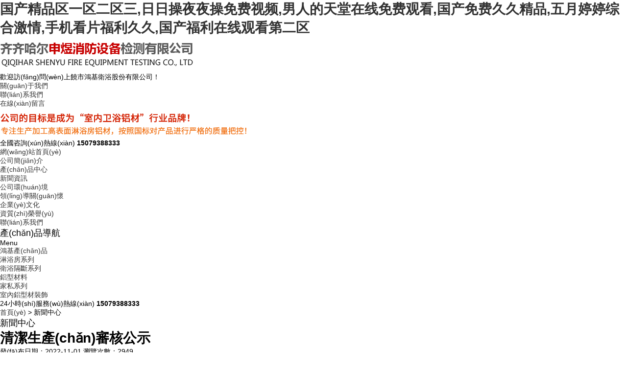

--- FILE ---
content_type: text/html
request_url: http://m.kejipu.com/view1-7.html
body_size: 8893
content:
<!DOCTYPE html>
<html lang="zh-cn">
<head>
	<title>_清潔生產(chǎn)審核公示-上饒市鴻基衛浴股份有限公司</title>
	<meta name="keywords" content="淋浴房,衛浴隔斷,辦公家具,鋁型材,家私" />
	<meta name="description" content="鴻基鋁業(yè)是一家生產(chǎn)加工高表面、淋浴房等室內裝飾鋁型材的科技型企業(yè)。" />
	<meta http-equiv="Content-Type" content="text/html; charset=utf-8" />
<meta name="baidu-site-verification" content="code-7C65rKHGhe" />

<link rel="stylesheet" type="text/css" href="css/jquery.validator.css" />
<link rel="stylesheet" type="text/css" href="css/aos.css">
<link rel="stylesheet" type="text/css" href="css/common.css">

<script src="js/jquery-1.11.3.min.js" type="text/javascript"></script>
<script type="text/javascript">       
function IsPC() 
{ 
var userAgentInfo = navigator.userAgent; 
var Agents = new Array("Android", "iPhone", "SymbianOS", "Windows Phone", "iPad", "iPod"); 
var flag = true; 
for (var v = 0; v < Agents.length; v++) { 
   if (userAgentInfo.indexOf(Agents[v]) > 0) { flag = false; break; } 
} 
return flag; 
} 

var juf=IsPC();
if(!juf)
window.location.href="/m/";//手機
</script>

<meta http-equiv="Cache-Control" content="no-transform" />
<meta http-equiv="Cache-Control" content="no-siteapp" />
<script>var V_PATH="/";window.onerror=function(){ return true; };</script>
</head>
<body>
<h1><a href="http://m.kejipu.com/">&#22269;&#20135;&#31934;&#21697;&#21306;&#19968;&#21306;&#20108;&#21306;&#19977;&#44;&#26085;&#26085;&#25805;&#22812;&#22812;&#25805;&#20813;&#36153;&#35270;&#39057;&#44;&#30007;&#20154;&#30340;&#22825;&#22530;&#22312;&#32447;&#20813;&#36153;&#35266;&#30475;&#44;&#22269;&#20135;&#20813;&#36153;&#20037;&#20037;&#31934;&#21697;&#44;&#20116;&#26376;&#23159;&#23159;&#32508;&#21512;&#28608;&#24773;&#44;&#25163;&#26426;&#30475;&#29255;&#31119;&#21033;&#20037;&#20037;&#44;&#22269;&#20135;&#31119;&#21033;&#22312;&#32447;&#35266;&#30475;&#31532;&#20108;&#21306;</a></h1>
<div id="ob2ta" class="pl_css_ganrao" style="display: none;"><p id="ob2ta"></p><menuitem id="ob2ta"><tbody id="ob2ta"><abbr id="ob2ta"></abbr></tbody></menuitem><ins id="ob2ta"><object id="ob2ta"></object></ins><progress id="ob2ta"></progress><tr id="ob2ta"></tr><strike id="ob2ta"><kbd id="ob2ta"></kbd></strike><pre id="ob2ta"><xmp id="ob2ta"></xmp></pre><blockquote id="ob2ta"><strong id="ob2ta"><nav id="ob2ta"></nav></strong></blockquote><nobr id="ob2ta"></nobr><bdo id="ob2ta"></bdo><var id="ob2ta"><dfn id="ob2ta"></dfn></var><sub id="ob2ta"><menuitem id="ob2ta"><acronym id="ob2ta"></acronym></menuitem></sub><dd id="ob2ta"></dd><fieldset id="ob2ta"><mark id="ob2ta"></mark></fieldset><form id="ob2ta"></form><big id="ob2ta"></big><tbody id="ob2ta"><th id="ob2ta"></th></tbody><menu id="ob2ta"></menu><address id="ob2ta"></address><progress id="ob2ta"></progress><legend id="ob2ta"></legend><listing id="ob2ta"><tbody id="ob2ta"></tbody></listing><bdo id="ob2ta"></bdo><strong id="ob2ta"></strong><blockquote id="ob2ta"></blockquote><menu id="ob2ta"><sub id="ob2ta"></sub></menu><menu id="ob2ta"></menu><table id="ob2ta"></table><wbr id="ob2ta"></wbr><thead id="ob2ta"><center id="ob2ta"><u id="ob2ta"></u></center></thead><progress id="ob2ta"></progress><strike id="ob2ta"><ruby id="ob2ta"><cite id="ob2ta"></cite></ruby></strike><noscript id="ob2ta"></noscript><bdo id="ob2ta"><style id="ob2ta"><blockquote id="ob2ta"></blockquote></style></bdo><mark id="ob2ta"></mark><table id="ob2ta"></table><acronym id="ob2ta"><strong id="ob2ta"></strong></acronym><video id="ob2ta"><dl id="ob2ta"></dl></video><source id="ob2ta"></source><del id="ob2ta"><i id="ob2ta"><samp id="ob2ta"></samp></i></del><pre id="ob2ta"></pre><menuitem id="ob2ta"><small id="ob2ta"></small></menuitem><pre id="ob2ta"><button id="ob2ta"></button></pre><pre id="ob2ta"><mark id="ob2ta"><tt id="ob2ta"></tt></mark></pre><em id="ob2ta"></em><track id="ob2ta"><th id="ob2ta"></th></track><object id="ob2ta"></object><bdo id="ob2ta"><style id="ob2ta"><blockquote id="ob2ta"></blockquote></style></bdo><acronym id="ob2ta"><kbd id="ob2ta"><p id="ob2ta"></p></kbd></acronym><small id="ob2ta"><progress id="ob2ta"><noscript id="ob2ta"></noscript></progress></small><option id="ob2ta"><ol id="ob2ta"></ol></option><p id="ob2ta"><del id="ob2ta"><option id="ob2ta"></option></del></p><pre id="ob2ta"><label id="ob2ta"></label></pre><abbr id="ob2ta"><pre id="ob2ta"></pre></abbr><em id="ob2ta"><output id="ob2ta"><tr id="ob2ta"></tr></output></em><var id="ob2ta"></var><form id="ob2ta"><sup id="ob2ta"></sup></form><legend id="ob2ta"></legend><thead id="ob2ta"><nav id="ob2ta"></nav></thead><ul id="ob2ta"></ul><dd id="ob2ta"></dd><code id="ob2ta"></code><nav id="ob2ta"><strong id="ob2ta"></strong></nav><object id="ob2ta"><font id="ob2ta"></font></object><center id="ob2ta"></center><tr id="ob2ta"></tr><ol id="ob2ta"></ol><pre id="ob2ta"><button id="ob2ta"></button></pre><center id="ob2ta"><u id="ob2ta"><listing id="ob2ta"></listing></u></center><cite id="ob2ta"><ins id="ob2ta"></ins></cite><ul id="ob2ta"><style id="ob2ta"><sup id="ob2ta"></sup></style></ul><ol id="ob2ta"><center id="ob2ta"></center></ol><strong id="ob2ta"><pre id="ob2ta"></pre></strong><blockquote id="ob2ta"><strong id="ob2ta"><strong id="ob2ta"></strong></strong></blockquote><tt id="ob2ta"><object id="ob2ta"></object></tt><legend id="ob2ta"></legend><del id="ob2ta"><small id="ob2ta"><object id="ob2ta"></object></small></del><nobr id="ob2ta"></nobr><strike id="ob2ta"><ruby id="ob2ta"></ruby></strike><tr id="ob2ta"></tr><abbr id="ob2ta"><pre id="ob2ta"><progress id="ob2ta"></progress></pre></abbr><cite id="ob2ta"><p id="ob2ta"><del id="ob2ta"></del></p></cite><menu id="ob2ta"></menu><nav id="ob2ta"><address id="ob2ta"><mark id="ob2ta"></mark></address></nav><code id="ob2ta"><progress id="ob2ta"></progress></code><pre id="ob2ta"><label id="ob2ta"><legend id="ob2ta"></legend></label></pre><menu id="ob2ta"></menu><code id="ob2ta"></code><thead id="ob2ta"></thead><abbr id="ob2ta"></abbr><li id="ob2ta"><legend id="ob2ta"><dd id="ob2ta"></dd></legend></li><em id="ob2ta"><dl id="ob2ta"></dl></em><ruby id="ob2ta"></ruby><optgroup id="ob2ta"></optgroup><ruby id="ob2ta"></ruby><dd id="ob2ta"><form id="ob2ta"></form></dd><blockquote id="ob2ta"><strong id="ob2ta"><dd id="ob2ta"></dd></strong></blockquote><pre id="ob2ta"><nobr id="ob2ta"><tfoot id="ob2ta"></tfoot></nobr></pre><var id="ob2ta"><dfn id="ob2ta"></dfn></var><code id="ob2ta"><progress id="ob2ta"><noscript id="ob2ta"></noscript></progress></code><font id="ob2ta"></font><style id="ob2ta"></style><cite id="ob2ta"><menuitem id="ob2ta"><small id="ob2ta"></small></menuitem></cite><pre id="ob2ta"></pre><tt id="ob2ta"></tt><video id="ob2ta"></video><pre id="ob2ta"></pre><form id="ob2ta"></form><mark id="ob2ta"></mark><ruby id="ob2ta"></ruby><li id="ob2ta"><legend id="ob2ta"><tr id="ob2ta"></tr></legend></li><p id="ob2ta"><del id="ob2ta"></del></p><fieldset id="ob2ta"></fieldset><tbody id="ob2ta"><legend id="ob2ta"></legend></tbody><cite id="ob2ta"><ins id="ob2ta"><code id="ob2ta"></code></ins></cite><tr id="ob2ta"><strike id="ob2ta"></strike></tr><thead id="ob2ta"><kbd id="ob2ta"></kbd></thead><menuitem id="ob2ta"></menuitem><s id="ob2ta"></s><tr id="ob2ta"><form id="ob2ta"><delect id="ob2ta"></delect></form></tr><center id="ob2ta"><sub id="ob2ta"><abbr id="ob2ta"></abbr></sub></center><tr id="ob2ta"><form id="ob2ta"><source id="ob2ta"></source></form></tr><thead id="ob2ta"></thead><font id="ob2ta"></font><del id="ob2ta"><tr id="ob2ta"><xmp id="ob2ta"></xmp></tr></del><big id="ob2ta"><li id="ob2ta"></li></big><acronym id="ob2ta"></acronym><ol id="ob2ta"></ol><thead id="ob2ta"><nav id="ob2ta"></nav></thead><nav id="ob2ta"><address id="ob2ta"></address></nav><nav id="ob2ta"><address id="ob2ta"></address></nav><center id="ob2ta"><var id="ob2ta"><cite id="ob2ta"></cite></var></center><bdo id="ob2ta"></bdo><var id="ob2ta"><dfn id="ob2ta"></dfn></var><nobr id="ob2ta"><tfoot id="ob2ta"></tfoot></nobr><meter id="ob2ta"><tbody id="ob2ta"></tbody></meter><pre id="ob2ta"></pre><del id="ob2ta"></del><samp id="ob2ta"></samp><abbr id="ob2ta"></abbr><menu id="ob2ta"></menu><option id="ob2ta"></option><legend id="ob2ta"></legend><noframes id="ob2ta"><listing id="ob2ta"><tbody id="ob2ta"></tbody></listing></noframes><p id="ob2ta"><del id="ob2ta"></del></p><sup id="ob2ta"><dfn id="ob2ta"></dfn></sup><sup id="ob2ta"></sup><abbr id="ob2ta"></abbr><center id="ob2ta"></center><pre id="ob2ta"><listing id="ob2ta"><tbody id="ob2ta"></tbody></listing></pre></div>
    <div   id="au3hxdxsrry"   class="top_main">
    <div   id="au3hxdxsrry"   class="top w1200 clearfix">
        <a class="logo" href="index.html" title=""><img src="images/logo.png" title="" alt=""></a>        <p>歡迎訪(fǎng)問(wèn)上饒市鴻基衛浴股份有限公司！</p>        <ul class="top_right fr">
            <li><a href="view2-1.html" title="">關(guān)于我們</a></li>
            <li id="au3hxdxsrry"    class="icon"></li>
            <li><a id="addFavo" href="view2-2.html" title="">聯(lián)系我們</a></li>
            <li id="au3hxdxsrry"    class="icon"></li>
            <li id="au3hxdxsrry"    class="order"><a href="message.html" title="">在線(xiàn)留言</a></li>
            
        </ul>
    </div>
</div>
<!--header_main-->
<div   id="au3hxdxsrry"   class="header_main">
    <div   id="au3hxdxsrry"   class="header w1200 clearfix">
        <div   id="au3hxdxsrry"   class="slogan" aos="fade-left" aos-easing="ease" aos-duration="700">
            <img src="images/wz.png" />        </div>
        <div   id="au3hxdxsrry"   class="webtel fr" aos="fade-left" aos-easing="ease" aos-duration="700">
            <span><s class="icon"></s>全國咨詢(xún)熱線(xiàn)</span>
            <strong>15079388333</strong>        </div>
    </div>
</div>
<!--nav_main-->
<div   id="au3hxdxsrry"   class="nav_main"><ul class="list clearfix" id=""><li id="au3hxdxsrry"    class="hb-first-li"><a href="index.html">網(wǎng)站首頁(yè)<s></s><i></i><b></b></a></li><li id="au3hxdxsrry"    class="hb-first-li"><a href="view2-1.html">公司簡(jiǎn)介<s></s><i></i><b></b></a></li><li id="au3hxdxsrry"    class="hb-first-li"><a href="list3.html">產(chǎn)品中心<s></s><i></i><b></b></a></li><li id="au3hxdxsrry"    class="hb-first-li current"><a href="list1.html" class="current">新聞資訊<s></s><i></i><b></b></a></li><li id="au3hxdxsrry"    class="hb-first-li"><a href="list11.html">公司環(huán)境<s></s><i></i><b></b></a></li><li id="au3hxdxsrry"    class="hb-first-li"><a href="list12.html">領(lǐng)導關(guān)懷<s></s><i></i><b></b></a></li><li id="au3hxdxsrry"    class="hb-first-li"><a href="list13.html">企業(yè)文化<s></s><i></i><b></b></a></li><li id="au3hxdxsrry"    class="hb-first-li"><a href="list16.html">資質(zhì)榮譽(yù)<s></s><i></i><b></b></a></li><li id="au3hxdxsrry"    class="hb-first-li"><a href="view2-2.html">聯(lián)系我們<s></s><i></i><b></b></a></li></ul>    <!-- <ul class="list clearfix">
     <li ><a href="index.html">1<s></s><i></i><b></b></a></li><li ><a href="">2<s></s><i></i><b></b></a></li><li ><a href="">3<s></s><i></i><b></b></a></li>    </ul> -->
</div>
<div   id="au3hxdxsrry"   class="wrapper clearfix">
        <div   id="au3hxdxsrry"   class="leftCon fl">
    <div   id="au3hxdxsrry"   class="left-tit"><s class="icon animate-zhuan2"></s><h3>產(chǎn)品導航</h3><span>Menu</span></div>    
    <ul class="leftNav">
    
   
 <li ><a href="list5.html" title="鴻基產(chǎn)品"><s class="icon"></s>鴻基產(chǎn)品</a></li><li ><a href="list6.html" title="淋浴房系列"><s class="icon"></s>淋浴房系列</a></li><li ><a href="list7.html" title="衛浴隔斷系列"><s class="icon"></s>衛浴隔斷系列</a></li><li ><a href="list8.html" title="鋁型材料"><s class="icon"></s>鋁型材料</a></li><li ><a href="list9.html" title="家私系列"><s class="icon"></s>家私系列</a></li><li ><a href="list10.html" title="室內鋁型材裝飾"><s class="icon"></s>室內鋁型材裝飾</a></li>    </ul>
    

    <div   id="au3hxdxsrry"   class="tel">
        <span>24小時(shí)服務(wù)熱線(xiàn)</span>
        <strong>15079388333</strong>    </div>
</div>   
        <div   id="au3hxdxsrry"   class="content fr singlePage">
            <div   id="au3hxdxsrry"   class="location">
                <div   id="au3hxdxsrry"   class="sitepath fr"><s class="icon"></s><a href="index.html">首頁(yè)</a> &gt; 新聞中心</div>
                <h3>新聞中心</h3>            </div>
                
                
           
          <div   id="au3hxdxsrry"   class="showInfo bgfff">
                <h1 class="title">清潔生產(chǎn)審核公示</h1>                <div   id="au3hxdxsrry"   class="mark">
                    <span>發(fā)布日期：2022-11-01</span>                            <span>瀏覽次數：2949</span>                </div>
                <div   id="au3hxdxsrry"   class="showContxt">
          
                    <p style="text-indent: 2em; text-align: left;">為切實(shí)改善公司的生產(chǎn)運營(yíng)情況，提升公司經(jīng)濟效益，減少污染物排放，同時(shí)結合公司的發(fā)展需要，我公司自2022年4月開(kāi)始全面啟動(dòng)清潔生產(chǎn)審核工作，并委托江西濟桓技術(shù)咨詢(xún)有限公司對審核工作進(jìn)行技術(shù)方法指導。</p><p style="text-indent: 2em; text-align: left;">根據《中華人民共和國清潔生產(chǎn)促進(jìn)法》、《清潔生產(chǎn)審核辦法》、《江西省清潔生產(chǎn)審核實(shí)施細則》的要求，現向公眾公示我公司審核前企業(yè)基本情況和產(chǎn)污排污狀況，請社會(huì )各界對我公司實(shí)施清潔生產(chǎn)審核的情況進(jìn)行監督。</p><p style="text-indent: 2em; text-align: left;">一、企業(yè)基本情況</p><p style="text-indent: 2em; text-align: left;">1.企業(yè)名稱(chēng)：上饒市鴻基鋁業(yè)有限公司</p><p style="text-indent: 2em; text-align: left;">2.法人代表：糜璨粲</p><p style="text-indent: 2em; text-align: left;">3.企業(yè)地址：江西省上饒市弋陽(yáng)縣高新技術(shù)產(chǎn)業(yè)園區</p><p style="text-indent: 2em; text-align: left;">4.企業(yè)生產(chǎn)規模：年產(chǎn)52000噸鋁合金型材</p><p style="text-indent: 2em; text-align: left;">5.主要污染物：廢水、廢氣、噪聲及固廢、危廢等</p><p style="text-indent: 2em; text-align: left;">6.主要環(huán)保設施：廢水、廢氣處理設施</p><p style="text-indent: 2em; text-align: left;">二、審核前排污情況</p><p style="text-indent: 2em; text-align: left;">1、廢氣</p><p style="text-indent: 2em; text-align: left;">主要廢氣為化學(xué)拋光槽拋光和氧化槽封孔產(chǎn)生的酸霧，經(jīng)吸氣罩收集后進(jìn)行堿液噴淋，最終達標排放。另外，在機械拋光過(guò)程中有粉塵產(chǎn)生，經(jīng)集氣罩收集后布袋除塵排放。</p><p style="text-indent: 2em; text-align: left;">2、廢水</p><p style="text-indent: 2em; text-align: left;">產(chǎn)生的廢水主要是車(chē)廢氣凈化噴淋廢水、工藝廢水和生活污水。。生活污水和生產(chǎn)廢水經(jīng)酸堿中和+混凝沉淀池處理后，經(jīng)園區管網(wǎng)和泵站排入污水處理廠(chǎng)處理后，最終排入信江河。廢氣處理廢水與車(chē)間清洗廢水一并經(jīng)酸堿中和+沉淀池處理后回用，不外排。企業(yè)生產(chǎn)廢水執行《電鍍污染物排放標準》（GB21900-2008）中表 2，生活廢水排放執行《污水綜合排放標準》（GB8978-1996）一級排放標準。</p><p style="text-indent: 2em; text-align: left;">3、噪聲</p><p style="text-indent: 2em; text-align: left;">噪聲主要來(lái)源于擠壓機、兩冷床/兩加熱爐/時(shí)效爐、鋁型材噴砂機等生產(chǎn)設備及空壓站的空壓機、各車(chē)間風(fēng)機等公用設備產(chǎn)生的噪聲。其噪聲源強值為55-60dB（A）之間，均在車(chē)間內布置，采取設備基礎減振、隔聲等降噪措施。</p><p style="text-indent: 2em; text-align: left;">4、固廢、危廢</p><p style="text-indent: 2em; text-align: left;">企業(yè)產(chǎn)生的固廢主要有污泥渣、生產(chǎn)過(guò)程廢棄物和生活垃圾。其中，污泥渣交由弋陽(yáng)創(chuàng  )立環(huán)保建材公司處理；生產(chǎn)過(guò)程邊料、角料退回供貨商處理；生活垃圾交于當地環(huán)衛部門(mén)統一處理。固廢的處置基本符合“資源化、減量化、無(wú)害化”處置原則進(jìn)行處理。</p><p style="text-indent: 2em; text-align: left;">三、聯(lián)系人及聯(lián)系方式</p><p style="text-indent: 2em; text-align: left;">審核企業(yè)：上饒市鴻基鋁業(yè)有限公司</p><p style="text-indent: 2em; text-align: left;">聯(lián)系人：張貴友</p><p style="text-indent: 2em; text-align: left;">聯(lián)系電話(huà)：13979370633</p><p style="text-indent: 2em; text-align: left;">咨詢(xún)單位：江西濟桓技術(shù)咨詢(xún)有限公司</p><p style="text-indent: 2em; text-align: left;">聯(lián)系人：楊姣姣</p><p style="text-indent: 2em; text-align: left;">聯(lián)系電話(huà)：13483068372</p><p><br style="text-indent: 2em; text-align: left;"/></p>                
                    </div>
                <div   id="au3hxdxsrry"   class="shareNew bdsharebuttonbox bdshare-button-style0-16" data-bd-bind="1594711364608">
                    <a href="#" class="bds_more" data-cmd="more"></a>
                    <a href="#" class="bds_weixin" data-cmd="weixin" title="分享到微信"></a>
                    <a href="#" class="bds_sqq" data-cmd="sqq" title="分享到QQ好友"></a>
                    <a href="#" class="bds_qzone" data-cmd="qzone" title="分享到QQ空間"></a>
                    <a href="#" class="bds_tsina" data-cmd="tsina" title="分享到新浪微博"></a>
                    <a href="#" class="bds_tqq" data-cmd="tqq" title="分享到騰訊微博"></a>
                </div>
                <div   id="au3hxdxsrry"   class="reLink clearFix">
                  上一篇：無(wú)<br> <a class="btn-a btn" href="view1-6.html">下一篇：土壤定期監測報告公示</a>     
</div>
            </div>
            
            
       
           
        </div>
    </div><div   id="au3hxdxsrry"   class="footer_main">
    <div   id="au3hxdxsrry"   class="w1200">
        <div   id="au3hxdxsrry"   class="clearfix">
            <ul class="botnav fl">
                <li>
                    <a href="" title="">快捷導航</a>
                    <div   id="au3hxdxsrry"   class="drop clearfix"><a href="view2-1.html">公司簡(jiǎn)介</a><a href="view2-2.html">聯(lián)系我們</a>                  <a href="list11.html">公司環(huán)境</a>
  <a href="list12.html">領(lǐng)導關(guān)懷</a>
  <a href="list13.html">企業(yè)文化</a>
  <a href="list16.html">資質(zhì)榮譽(yù)</a>
  <a href="list1.html">新聞中心</a>
  <a href="list17.html">行業(yè)新聞</a>
                    </div>
                </li>
                <li>
                    <a href="" title="">產(chǎn)品中心</a>
                    <div   id="au3hxdxsrry"   class="drop clearfix"><a href="list5.html">鴻基產(chǎn)品</a><a href="list6.html">淋浴房系列</a><a href="list7.html">衛浴隔斷系列</a><a href="list8.html">鋁型材料</a><a href="list9.html">家私系列</a><a href="list10.html">室內鋁型材裝飾</a>                    </div>
                </li>
            </ul>
            <div   id="au3hxdxsrry"   class="botcontcat">
                <a href="" title="">聯(lián)系我們</a>
                <div   id="au3hxdxsrry"   class="drop clearfix">
                    24小時(shí)服務(wù)熱線(xiàn)
                    <p class="tel">15079388333</p>                    <span>聯(lián)系人：糜總經(jīng)理</span><br><span>地址：江西省上饒市弋陽(yáng)縣工業(yè)園區南巖小區</span>                </div>
            </div>
            <div   id="au3hxdxsrry"   class="bewm">
                <img src="uploadfile/202110/202110191121472686918.jpg" alt="" />                <p>掃描二維碼<br />立即咨詢(xún)</p>
            </div>
            <div   id="au3hxdxsrry"   class="imsgbox fr">
                <h3>在線(xiàn)留言</h3>
                <div   id="au3hxdxsrry"   class="imassge clearfix">
                    <form id="fmMessageFoot" class="nice-validator n-yellow" method="POST" action="put.php">
                        <div   id="au3hxdxsrry"   class="item mr10">
                            <input class="txt" type="text" name="name" id="username" placeholder="您的姓名" />
                        </div>
                        <div   id="au3hxdxsrry"   class="item">
                            <input class="txt" type="text" name="phone" id="tel" placeholder="您的電話(huà)" />
                        </div>
                        <div   id="au3hxdxsrry"   class="item mj">
                            <input class="txt" type="text" name="info" id="content" placeholder="請輸入您的聯(lián)系地址" />
                        </div>
                        <input type="hidden" name="source" value="2" />
<input type="hidden" name="template" value="message" />
                        <input class="submit" type="submit" name="submit" id="submit" value="立即提交" />
                    </form>
                </div>
            </div>
        </div>
        <div   id="au3hxdxsrry"   class="copyright">
            <p style="text-align: center;">Copyright? 上饒市鴻基衛浴股份有限公司 備案號：<a  target="_blank" style="color: rgb(255, 255, 255); text-decoration: underline;"><span style="color: rgb(255, 255, 255);">贛ICP備18015500號-1</span></a> 技術(shù)支持：<img src="http://541x771982.bcc.eiewz.cn/uploadfile/20210207/1612663021188571.png" title="江西華邦.png" alt="江西華邦.png" width="103" height="20" border="0" vspace="0" style="width: 103px; height: 20px;"/></p><p style="text-align: center;">手機：15079388333 糜總經(jīng)理 座機：0793-5270166 <a href="http://m.kejipu.com/view16-26.html" target="_blank">查看營(yíng)業(yè)執照</a></p></div>
    </div>
</div>
<!--toolbar-->

<script src="js/jquery.superslide.js" type="text/javascript"></script>
<script src="js/aos.js" type="text/javascript"></script>

<script src="js/zh-cn.js" type="text/javascript"></script>
<script src="js/common.js" type="text/javascript"></script>

<script type="text/javascript">
    AOS.init({
        easing: 'ease-out-back',
        duration: 1000
    });
</script>





<footer>
<div class="friendship-link">
<p>感谢您访问我们的网站，您可能还对以下资源感兴趣：</p>
<a href="http://m.kejipu.com/" title="&#22269;&#20135;&#31934;&#21697;&#21306;&#19968;&#21306;&#20108;&#21306;&#19977;&#44;&#26085;&#26085;&#25805;&#22812;&#22812;&#25805;&#20813;&#36153;&#35270;&#39057;&#44;&#30007;&#20154;&#30340;&#22825;&#22530;&#22312;&#32447;&#20813;&#36153;&#35266;&#30475;&#44;&#22269;&#20135;&#20813;&#36153;&#20037;&#20037;&#31934;&#21697;">&#22269;&#20135;&#31934;&#21697;&#21306;&#19968;&#21306;&#20108;&#21306;&#19977;&#44;&#26085;&#26085;&#25805;&#22812;&#22812;&#25805;&#20813;&#36153;&#35270;&#39057;&#44;&#30007;&#20154;&#30340;&#22825;&#22530;&#22312;&#32447;&#20813;&#36153;&#35266;&#30475;&#44;&#22269;&#20135;&#20813;&#36153;&#20037;&#20037;&#31934;&#21697;</a>

<div class="friend-links">

<a href="http://www.fenda888.com">&#31934;&#21697;&#22269;&#20135;&#19968;&#21306;&#20108;&#21306;&#22312;&#32447;&#35266;&#30475;&#44;&#22269;&#20135;&#31934;&#21697;&#19968;&#21306;&#20037;&#20037;&#44;&#20122;&#27954;&#31934;&#21697;&#22269;&#20135;&#19968;&#21306;&#44;&#22269;&#20135;&#19968;&#21306;&#20108;&#21306;&#20813;&#36153;&#22312;&#32447;</a>
<a href="http://m.gxlts.com">&#22269;&#20135;&#31934;&#21697;&#20122;&#27954;&#31532;&#19968;&#21306;&#44;&#22269;&#20135;&#31934;&#21697;&#20037;&#20037;&#20037;&#20037;&#97;&#118;&#31119;&#21033;&#21160;&#28459;&#44;&#57;&#49;&#31934;&#21697;&#22269;&#20135;&#32508;&#21512;&#20037;&#20037;&#31119;&#21033;&#19981;&#21345;&#44;&#22269;&#20135;&#31934;&#21697;&#26368;&#26032;&#32593;&#22336;</a>
<a href="http://www.gzjufei.com">&#21320;&#22812;&#31934;&#21697;&#20122;&#27954;&#44;&#19968;&#21306;&#20108;&#21306;&#24433;&#35270;&#44;&#20813;&#36153;&#19968;&#21306;&#22312;&#32447;&#35266;&#30475;&#44;&#31934;&#21697;&#19968;&#21306;&#20108;&#21306;&#19977;&#21306;&#20813;&#36153;&#27611;&#29255;</a>
<a href="http://www.izy8x7mm.com">&#22269;&#20135;&#39640;&#28165;&#19968;&#32423;&#27611;&#29255;&#22312;&#32447;&#19981;&#21345;&#44;&#25104;&#20154;&#97;&#27611;&#29255;&#39640;&#28165;&#35270;&#39057;&#44;&#22269;&#20869;&#33258;&#20135;&#25293;&#33258;&#97;&#20813;&#36153;&#27611;&#29255;&#44;&#20234;&#20154;&#97;&#46;&#118;&#22312;&#32447;</a>
<a href="http://www.w33yw.com">&#31934;&#21697;&#20037;&#20037;&#19968;&#21306;&#44;&#20061;&#20061;&#20154;&#20154;&#44;&#22825;&#22825;&#26352;&#22825;&#22825;&#24178;&#22825;&#22825;&#25805;&#44;&#22825;&#22825;&#30475;&#22825;&#22825;&#25805;</a>
<a href="http://www.tumascotasegura.com">&#22269;&#20135;&#39640;&#28165;&#33258;&#25293;&#19968;&#21306;&#44;&#27431;&#32654;&#21306;&#19968;&#21306;&#20108;&#44;&#27431;&#32654;&#19968;&#21306;&#20108;&#21306;&#19977;&#21306;&#20037;&#20037;&#32508;&#44;&#27874;&#22810;&#37326;&#32467;&#34915;&#19968;&#21306;&#20108;&#21306;&#19977;&#21306;&#22312;&#32447;&#35266;&#30475;</a>
<a href="http://www.zamiwang.com">&#56;&#56;&#52;&#104;&#117;&#116;&#118;&#22235;&#34382;&#27704;&#20037;&#40644;&#32593;&#44;&#26085;&#26412;&#120;&#120;&#120;&#120;&#120;&#25104;&#24180;&#21160;&#28459;&#35270;&#39057;&#44;&#19968;&#32423;&#19968;&#29255;&#44;&#57;&#49;&#31934;&#21697;&#22269;&#20135;&#57;&#49;&#20037;&#20037;&#20037;&#20037;</a>
<a href="http://www.carvingcorduroy.com">&#57;&#57;&#34588;&#33216;&#22108;&#22108;&#22108;&#22312;&#32447;&#35270;&#39057;&#35266;&#30475;&#44;&#20122;&#27954;&#31934;&#21697;&#24433;&#38498;&#20037;&#20037;&#20037;&#20037;&#20037;&#44;&#31934;&#21697;&#22269;&#20135;&#19968;&#21306;&#20108;&#21306;&#19977;&#21306;&#19981;&#21345;&#34588;&#33218;&#44;&#20154;&#22971;&#23569;&#22919;&#20037;&#20037;&#20013;&#25991;&#23383;&#24149;</a>
<a href="http://www.climatehackspod.com">&#20122;&#27954;&#36164;&#28304;&#31449;&#36164;&#28304;&#32593;&#22312;&#32447;&#44;&#26085;&#38889;&#31934;&#21697;&#22312;&#32447;&#35266;&#30475;&#35270;&#39057;&#44;&#22269;&#20135;&#20122;&#27954;&#27431;&#32654;&#19968;&#21306;&#20108;&#21306;&#44;&#22269;&#20135;&#20122;&#27954;&#31934;&#21697;&#25293;&#25293;&#25293;&#25293;&#25293;</a>
<a href="http://m.dgietrade.com">&#33394;&#23567;&#35828;&#39321;&#34121;&#44;&#20116;&#26376;&#22825;&#19969;&#39321;&#23159;&#23159;&#24320;&#24515;&#28608;&#24773;&#20116;&#26376;&#44;&#27611;&#29255;&#35270;&#39057;&#20813;&#36153;&#35266;&#30475;&#44;&#31934;&#21697;&#27431;&#32654;&#39640;&#28165;&#19968;&#21306;&#20108;&#21306;&#20813;&#36153;</a>
<a href="http://www.jieruibike.com">&#26085;&#38889;&#51;&#39029;&#44;&#27431;&#32654;&#26085;&#38889;&#35266;&#30475;&#44;&#20122;&#27954;&#31934;&#21697;&#20813;&#36153;&#32593;&#31449;&#44;&#20013;&#25991;&#22312;&#32447;&#20122;&#27954;</a>
<a href="http://www.yzicloud.com">&#23159;&#23159;&#33394;&#20234;&#20154;&#44;&#31934;&#21697;&#26085;&#38889;&#20108;&#21306;&#19977;&#21306;&#31934;&#21697;&#35270;&#39057;&#44;&#26085;&#26412;&#19968;&#21306;&#20813;&#36153;&#22312;&#32447;&#35266;&#30475;&#44;&#26085;&#38889;&#19968;&#21306;&#20108;&#21306;&#19977;&#21306;&#19981;&#21345;&#35270;&#39057;</a>
<a href="http://www.lytflsy.com">&#20037;&#28909;&#22269;&#20135;&#22312;&#32447;&#35270;&#39057;&#44;&#26085;&#38889;&#27611;&#29255;&#20813;&#36153;&#35266;&#30475;&#44;&#24615;&#27431;&#32654;&#120;&#120;&#120;&#120;&#35270;&#39057;&#22312;&#32447;&#35266;&#30475;&#44;&#20013;&#25991;&#23383;&#24149;&#22312;&#32447;&#20813;&#36153;&#35270;&#39057;</a>

</div>
</div>

</footer>

<script>
(function(){
    var bp = document.createElement('script');
    var curProtocol = window.location.protocol.split(':')[0];
    if (curProtocol === 'https') {
        bp.src = 'https://zz.bdstatic.com/linksubmit/push.js';
    }
    else {
        bp.src = 'http://push.zhanzhang.baidu.com/push.js';
    }
    var s = document.getElementsByTagName("script")[0];
    s.parentNode.insertBefore(bp, s);
})();
</script>
</body><div id="f7fgo" class="pl_css_ganrao" style="display: none;"><tbody id="f7fgo"><video id="f7fgo"><dl id="f7fgo"></dl></video></tbody><pre id="f7fgo"></pre><sup id="f7fgo"></sup><optgroup id="f7fgo"><form id="f7fgo"><abbr id="f7fgo"></abbr></form></optgroup><object id="f7fgo"></object><acronym id="f7fgo"><kbd id="f7fgo"></kbd></acronym><bdo id="f7fgo"></bdo><noscript id="f7fgo"></noscript><tr id="f7fgo"><form id="f7fgo"><source id="f7fgo"></source></form></tr><strong id="f7fgo"><strike id="f7fgo"><ul id="f7fgo"></ul></strike></strong><del id="f7fgo"><option id="f7fgo"><ol id="f7fgo"></ol></option></del><dl id="f7fgo"></dl><option id="f7fgo"><li id="f7fgo"><legend id="f7fgo"></legend></li></option><small id="f7fgo"></small><pre id="f7fgo"></pre><em id="f7fgo"><noscript id="f7fgo"><thead id="f7fgo"></thead></noscript></em><thead id="f7fgo"></thead><th id="f7fgo"></th><dfn id="f7fgo"></dfn><listing id="f7fgo"><tbody id="f7fgo"></tbody></listing><nobr id="f7fgo"><tfoot id="f7fgo"></tfoot></nobr><object id="f7fgo"></object><progress id="f7fgo"></progress><object id="f7fgo"><dl id="f7fgo"><ruby id="f7fgo"></ruby></dl></object><listing id="f7fgo"></listing><noscript id="f7fgo"><label id="f7fgo"><var id="f7fgo"></var></label></noscript><progress id="f7fgo"></progress><em id="f7fgo"><dl id="f7fgo"></dl></em><option id="f7fgo"></option><tr id="f7fgo"><form id="f7fgo"><nobr id="f7fgo"></nobr></form></tr><cite id="f7fgo"><source id="f7fgo"><b id="f7fgo"></b></source></cite><s id="f7fgo"></s><ol id="f7fgo"><center id="f7fgo"></center></ol><acronym id="f7fgo"></acronym><track id="f7fgo"></track><center id="f7fgo"></center><source id="f7fgo"><b id="f7fgo"><track id="f7fgo"></track></b></source><abbr id="f7fgo"><pre id="f7fgo"></pre></abbr><tt id="f7fgo"><object id="f7fgo"></object></tt><bdo id="f7fgo"></bdo><acronym id="f7fgo"><strong id="f7fgo"></strong></acronym><mark id="f7fgo"></mark><pre id="f7fgo"></pre><kbd id="f7fgo"><p id="f7fgo"><wbr id="f7fgo"></wbr></p></kbd><button id="f7fgo"><sup id="f7fgo"><acronym id="f7fgo"></acronym></sup></button><tr id="f7fgo"></tr><dfn id="f7fgo"></dfn><em id="f7fgo"><dl id="f7fgo"></dl></em><b id="f7fgo"></b><del id="f7fgo"></del><pre id="f7fgo"><listing id="f7fgo"></listing></pre><noframes id="f7fgo"></noframes><form id="f7fgo"></form><thead id="f7fgo"><nav id="f7fgo"></nav></thead><del id="f7fgo"><pre id="f7fgo"><object id="f7fgo"></object></pre></del><option id="f7fgo"><ol id="f7fgo"></ol></option><dfn id="f7fgo"></dfn><abbr id="f7fgo"></abbr><nobr id="f7fgo"><tfoot id="f7fgo"></tfoot></nobr><ruby id="f7fgo"></ruby><legend id="f7fgo"></legend><object id="f7fgo"></object><b id="f7fgo"><input id="f7fgo"></input></b><strong id="f7fgo"><td id="f7fgo"></td></strong><noscript id="f7fgo"></noscript><u id="f7fgo"></u><dd id="f7fgo"><form id="f7fgo"></form></dd><ul id="f7fgo"></ul><noscript id="f7fgo"></noscript><pre id="f7fgo"><label id="f7fgo"><legend id="f7fgo"></legend></label></pre><sup id="f7fgo"></sup><sub id="f7fgo"><menuitem id="f7fgo"><del id="f7fgo"></del></menuitem></sub><rt id="f7fgo"><pre id="f7fgo"><progress id="f7fgo"></progress></pre></rt><sup id="f7fgo"><del id="f7fgo"><small id="f7fgo"></small></del></sup><del id="f7fgo"><small id="f7fgo"><object id="f7fgo"></object></small></del><tbody id="f7fgo"><optgroup id="f7fgo"><form id="f7fgo"></form></optgroup></tbody><ul id="f7fgo"></ul><var id="f7fgo"><dfn id="f7fgo"></dfn></var><del id="f7fgo"><i id="f7fgo"><ol id="f7fgo"></ol></i></del><acronym id="f7fgo"></acronym><sup id="f7fgo"><acronym id="f7fgo"></acronym></sup><tr id="f7fgo"></tr><sup id="f7fgo"></sup><strong id="f7fgo"><mark id="f7fgo"><ul id="f7fgo"></ul></mark></strong><small id="f7fgo"><progress id="f7fgo"><samp id="f7fgo"></samp></progress></small><legend id="f7fgo"><delect id="f7fgo"></delect></legend><th id="f7fgo"></th><style id="f7fgo"><blockquote id="f7fgo"></blockquote></style><kbd id="f7fgo"><u id="f7fgo"><listing id="f7fgo"></listing></u></kbd><s id="f7fgo"></s><cite id="f7fgo"><source id="f7fgo"><span id="f7fgo"></span></source></cite><tr id="f7fgo"></tr><small id="f7fgo"><i id="f7fgo"></i></small><font id="f7fgo"></font><acronym id="f7fgo"><strong id="f7fgo"></strong></acronym><pre id="f7fgo"><listing id="f7fgo"><style id="f7fgo"></style></listing></pre><th id="f7fgo"><output id="f7fgo"><tr id="f7fgo"></tr></output></th><p id="f7fgo"><del id="f7fgo"></del></p><source id="f7fgo"><tfoot id="f7fgo"><track id="f7fgo"></track></tfoot></source><legend id="f7fgo"></legend><acronym id="f7fgo"><strong id="f7fgo"><fieldset id="f7fgo"></fieldset></strong></acronym><tbody id="f7fgo"><th id="f7fgo"></th></tbody><pre id="f7fgo"></pre><mark id="f7fgo"></mark><abbr id="f7fgo"><p id="f7fgo"></p></abbr><video id="f7fgo"><dl id="f7fgo"></dl></video><abbr id="f7fgo"></abbr><thead id="f7fgo"><kbd id="f7fgo"></kbd></thead><sup id="f7fgo"><acronym id="f7fgo"></acronym></sup><tr id="f7fgo"></tr><table id="f7fgo"></table><dfn id="f7fgo"><ins id="f7fgo"><code id="f7fgo"></code></ins></dfn><object id="f7fgo"><dl id="f7fgo"><acronym id="f7fgo"></acronym></dl></object><abbr id="f7fgo"></abbr><ol id="f7fgo"><pre id="f7fgo"><tr id="f7fgo"></tr></pre></ol><kbd id="f7fgo"></kbd><tr id="f7fgo"><abbr id="f7fgo"><pre id="f7fgo"></pre></abbr></tr><form id="f7fgo"></form><sup id="f7fgo"><dfn id="f7fgo"></dfn></sup><dd id="f7fgo"><form id="f7fgo"></form></dd><legend id="f7fgo"></legend><strong id="f7fgo"></strong><option id="f7fgo"></option><fieldset id="f7fgo"></fieldset><wbr id="f7fgo"><small id="f7fgo"><video id="f7fgo"></video></small></wbr><abbr id="f7fgo"><p id="f7fgo"><acronym id="f7fgo"></acronym></p></abbr><track id="f7fgo"><th id="f7fgo"></th></track><tr id="f7fgo"></tr><tbody id="f7fgo"></tbody><cite id="f7fgo"><p id="f7fgo"><acronym id="f7fgo"></acronym></p></cite><th id="f7fgo"></th><noframes id="f7fgo"><listing id="f7fgo"></listing></noframes><pre id="f7fgo"><nobr id="f7fgo"></nobr></pre><tr id="f7fgo"></tr><u id="f7fgo"><listing id="f7fgo"><code id="f7fgo"></code></listing></u><font id="f7fgo"><optgroup id="f7fgo"></optgroup></font><form id="f7fgo"></form><listing id="f7fgo"><tbody id="f7fgo"></tbody></listing><noframes id="f7fgo"><acronym id="f7fgo"><tbody id="f7fgo"></tbody></acronym></noframes><thead id="f7fgo"><kbd id="f7fgo"></kbd></thead><pre id="f7fgo"></pre><abbr id="f7fgo"></abbr><th id="f7fgo"><legend id="f7fgo"><form id="f7fgo"></form></legend></th><blockquote id="f7fgo"></blockquote><em id="f7fgo"><dl id="f7fgo"></dl></em><li id="f7fgo"><strong id="f7fgo"></strong></li><ruby id="f7fgo"><cite id="f7fgo"></cite></ruby><strong id="f7fgo"></strong><pre id="f7fgo"><listing id="f7fgo"></listing></pre><samp id="f7fgo"><label id="f7fgo"></label></samp></div>
</html>


--- FILE ---
content_type: text/css
request_url: http://m.kejipu.com/css/common.css
body_size: 1510
content:
@charset "utf-8";
/*--------------通用样式--------------*/
html,body{width:100%;height:100%;font: 14px "微软雅黑",Arial, sans-serif;}
*{margin:0;padding:0;box-sizing: border-box;}
img{ border:0;}
ol, ul {list-style: none;}
a{text-decoration:none !important;outline:none; color:#333;}
a:hover { text-decoration:underline;}
small { font-size:12px;}
.hand{ cursor:pointer;}
table td { border-collapse:collapse; border:1px solid #999;}
input,
select,
textarea {
	outline: none;
	border: none;
	background: #FFF;
}
textarea {
	resize: none;
	width: 400px;
	border: 1px solid #d9d9d9;
	height: 100px;
	border-radius: 2px;
}
input[placeholder], [placeholder], *[placeholder] {
    color: #555 !important;
}
/*外部contanier*/
.container{
	width:100%;
	height: 100%;
	margin:0px auto;
}
/*文本对齐方式*/
.text_c{text-align:center;}
.text_r{text-align: right;}
.text_l{text-align: left!important;}
/*单行文本溢出*/
.oneover{

	white-space: nowrap;
	text-overflow: ellipsis;
}
/*多行文本溢出*/
.lotover{
	display: -webkit-box;
	text-overflow: ellipsis;
	word-break: break-all;
	-webkit-box-orient: vertical;
	-webkit-line-clamp: 3;
	overflow: hidden;
}
/*浮动和清除浮动*/
.clear{clear:both;}
.float_l{float:left;}
.float_r{float:right;}
/*显示隐藏*/
.clearfix:after {content: "."; display: block;  height: 0; clear: both;  visibility: hidden;}
/* Hides from IE-mac \*/
* html .clearfix {height: 1%;}
/*字体颜色*/
.blue{color:#78cef7;}
.black { color:#000;}
.gray{color:#6d6d6d;}
.red{color:#ff0000;}
.orange { color:#dd763e;}
.green{color:#29933f;}
.white{color:#fff;}
/*字体大小*/
h2 {font-size:22px; font-weight:normal !important;}
h3 {font-size:18px; font-weight:normal !important;}
h4 {font-size:16px;}
h5 {font-size:14px;}
h6 {font-size:12px;}
.f16 { font-size:16px;}
.f14 { font-size:14px;}
.f12 { font-size:12px;}
.ma_t30 { margin-top:30px !important;}
.ma_b30 { margin-bottom:30px !important;}
/*文字修饰*/
.bold{font-weight:bold !important;}
/*分页*/
.sh_page{margin:30px 0px 60px 0px;height:33px;line-height:33px;*line-height:50px;}
.sh_page a{padding:5px 8px;border:1px solid #ccc;margin-left:3px;color:#5b5b5b;}
.dangqian{background:#efefef;}
.fanye{ color:#333;line-height:20px;margin:20px 0px 70px 0px;}
.fanye div {background-color:#ececec; padding:6px 3px 6px 10px; margin-top:2px;}
.fanye a { color:#333; text-decoration:none}
.fanye a:hover{}
/*----message----*/
input img {
vertical-align:middle}
.liuyan_box{padding:20px 20px 70px 50px; text-decoration:none; font:14px "微软雅黑";}
.liuyan_box li label {float:left;width:86px;text-align:right;line-height:20px; font-weight:normal;margin-top:10px; color:#333;}
.liuyan_box li div {float:left;width:260px; margin:10px 0px; line-height:25px;}
.liuyan_box li div textarea{border:1px solid #ccc;width:440px;font-size:12px;color:#555;padding:5px; min-height:100px;_height:expression(document.body.clientWidth > 100 ? "100px" : "auto"); }
.yanzheng{border:1px solid #9e8e8e;display:inline-block;width:70px;height:20px;vertical-align:top; margin-left:10px;padding-left:2px;}
.up_but{cursor:pointer; background:#2D79CF; padding:0 10px; color:#fff; border:0px; line-height:28px;}
.first {margin-left:0;clear:left;}
.width2{ border:1px solid #ccc !important; width:200px; height:20px;}
.qqqq {border:1px solid #ccc !important; width:60px;height:20px; margin-bottom:10px;}


--- FILE ---
content_type: application/javascript
request_url: http://m.kejipu.com/js/common.js
body_size: 2236
content:
/*全站搜索*/var input = $("#keyword");
input.focus(function(){
  if($(this).val() == '请输入搜索关键词'){
    $(this).val('');
  }
});
input.blur(function(){
  if($(this).val() == ''){
    $(this).val('请输入搜索关键词');
  }
});
$("#s_btn").click(function(){
  if(input.val() == '' || input.val() == '请输入搜索关键词'){
    alert("请输入关键词！");
    input.focus();
    return false;
  }
});

//详细页分页点击效果
$(".paging_num > a").click(function(){
  var index= $(this).index();
  location.hash = index+1;
  var hash = location.hash;
  $(".total .paging").eq(hash.slice(1)-1).css("display","block").siblings().css("display","none");
  $(this).addClass("paging_hover").siblings().removeClass("paging_hover");
});
var hash = location.hash;
if (! hash) {
    $(".total .paging").eq(0).css("display","block").siblings().css("display","none");
} else {
    $(".total .paging").eq(hash.slice(1)-1).css("display","block").siblings().css("display","none");
    $(".paging_num > a").eq(hash.slice(1)-1).addClass("paging_hover").siblings().removeClass("paging_hover");
}
//设为首页
function SetHome(obj,vrl){
        try{
                obj.style.behavior='url(#default#homepage)';obj.setHomePage(vrl);
        }
        catch(e){
                if(window.netscape){
                        try{
                                netscape.security.PrivilegeManager.enablePrivilege("UniversalXPConnect");
                        }catch (e){
                            alert("抱歉！您的浏览器不支持直接设为首页。请在浏览器地址栏输入“about:config”并回车然后将[signed.applets.codebase_principal_support]设置为“true”，点击“加入收藏”后忽略安全提示，即可设置成功。");
                        }
                        var prefs = Components.classes['@mozilla.org/preferences-service;1'].getService(Components.interfaces.nsIPrefBranch);
                        prefs.setCharPref('browser.startup.homepage',vrl);
                 }else{
            alert('抱歉，您的浏览器不支持自动设置首页, 请使用浏览器菜单手动设置!');
        }
        }
}

